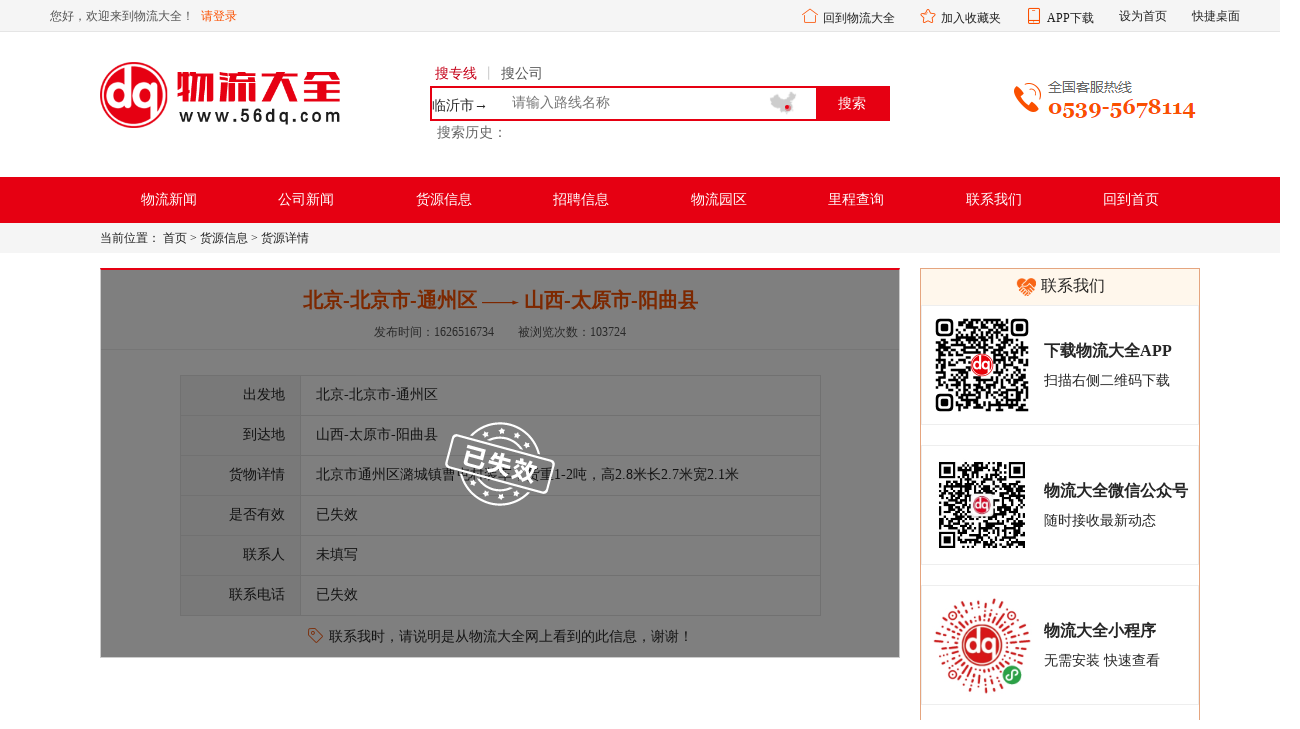

--- FILE ---
content_type: text/html; charset=UTF-8
request_url: http://www.56dq.com/huoyuanshow-563.html
body_size: 6611
content:
<!DOCTYPE html>
<html>
	<head>
		<meta charset="utf-8">
		<title>北京-北京市-通州区至山西-太原市-阳曲县货源北京市通州区潞城镇曹屯村装车，货重1-2吨，高2.8米长2.7米宽2.1米-货源信息-物流大全</title>
    	<meta name="keywords" content="货源信息,北京-北京市-通州区至山西-太原市-阳曲县货源北京市通州区潞城镇曹屯村装车，货重1-2吨，高2.8米长2.7米宽2.1米" />
    	<meta name="description" content="物流大全网是一家为商家、物流公司提供物流专线信息检索的物流信息平台，您还在为发货被骗？到货慢？运费高而烦恼？上物流大全找物流专线错不了！" />
        <link rel="bookmark" type="image/x-icon" href="favicon.ico"/>
        <link rel="shortcut icon" type="image/x-icon" href="favicon.ico"/>
		<!-- 		<script src="/js/browser.min.js"></script> -->
        <script src="/js/jquery.min1.8.3.js"></script>
<!--         <script src="/js/layer.js"></script> -->
		 <script src="/js/vue.js"></script>
<!--         <link rel="stylesheet" href="/css/layer.css"> -->
        <link rel="stylesheet" href="/js/layui/css/layui.css">
        <script src="/js/layui/layui.js"></script>
        <link rel="stylesheet" type="text/css" href="/css/rest.css?s=3.1"/>
        
		<link rel="stylesheet" href="css/webindex.css">
	</head>
<body>

		<div id="allhead">
			<div class="allhead_box clear">
				<div class="allhead_box_left fl">
					<span>您好，欢迎来到物流大全！</span>
					<a href="javascript:void(0)" id="qingdeng" onclick="login()">请登录</a>
					<a href="http://56dq.com/webmine.html" id="gomine"></a>
				</div>
				<div class="allhead_box_right fr">
					<li><i class="layui-icon layui-icon-home" style="color: #fb5000;"></i><a href="http://56dq.com">回到物流大全</a></li>
					<li><i class="layui-icon layui-icon-star" style="color: #fb5000;"></i><a href="javascript:void(0)" onclick="shoucang(document.title,'http://www.56dq.com')">加入收藏夹</a></li>
					<li>
						<i class="layui-icon layui-icon-cellphone" style="color: #fb5000;"></i><a href="javascript:void(0)">APP下载</a>
						<div class="appxiazai">
							<img src="/img/appxiazai.png">
							<span>扫码下载APP</span>
						</div>
					</li>
					<li><a href="javascript:void(0)" onclick="SetHome(this,window.location)">设为首页</a></li>
					<li><a href="/kuaijie.html">快捷桌面</a></li>
				</div>
			</div>
		</div>
        <script>
		// 设置为主页 
		function SetHome(obj, vrl) {
			try {
				obj.style.behavior = 'url(#default#homepage)';
				obj.setHomePage(vrl);
			} catch(e) {
				if (window.netscape) {
					try {
						netscape.security.PrivilegeManager.enablePrivilege("UniversalXPConnect");
					} catch(e) {
						//第三方扩展皮肤
					layer.alert("此操作被浏览器拒绝！\n请在浏览器地址栏输入'about:config'并回车\n然后将 [signed.applets.codebase_principal_support]的值设置为'true',双击即可。", {
					  icon: 2,
					  skin: 'layer-ext-moon' 
					})
					}
					var prefs = Components.classes['@mozilla.org/preferences-service;1'].getService(Components.interfaces.nsIPrefBranch);
					prefs.setCharPref('browser.startup.homepage', vrl);
				} else {
					//第三方扩展皮肤
					layer.alert("您的浏览器不支持，请按照下面步骤操作：<br>1.打开浏览器设置。<br>2.点击设置网页。<br>3.输入：" + vrl + " 点击确定。", {
					  icon: 2,
					  skin: 'layer-ext-moon' 
					})
				}
			}
		}
		// 加入收藏 兼容360和IE6 
		function shoucang(sTitle, sURL) {
			try {
				window.external.addFavorite(sURL, sTitle);
			} catch(e) {
				try {
					window.sidebar.addPanel(sTitle, sURL, "");
				} catch(e) {
					//第三方扩展皮肤
					layer.alert('加入收藏失败，请使用Ctrl+D进行添加', {
					  icon: 2,
					  skin: 'layer-ext-moon'
					})
				}
			}
		}
		function login(){
			window.location.href='http://56dq.com/weblogin.html?redirectURL=http://www.56dq.com/huoyuanshow-563.html'
		}
		</script>
		<script>
		if(document.cookie.indexOf("state")==-1){
			$('#gomine').hide()
			$('#qingdeng').show()
		}else{
			$('#gomine').show()
			var url = 'https://api2.56dq.cn/user/user.php?action=user_set&aid=&token=&log_type=3'
			$.ajax(url,{
				success:(res)=>{
					var data = JSON.parse(res)
					//console.log(data)
					$('#gomine').text(data.list.name)
					$('#qingdeng').hide()
				}
			})
		}
			
			
		</script>
		
<script>
(function(){
    var bp = document.createElement('script');
    var curProtocol = window.location.protocol.split(':')[0];
    if (curProtocol === 'https') {
        bp.src = 'https://zz.bdstatic.com/linksubmit/push.js';
    }
    else {
        bp.src = 'http://push.zhanzhang.baidu.com/push.js';
    }
    var s = document.getElementsByTagName("script")[0];
    s.parentNode.insertBefore(bp, s);
})();
</script>
<script>
(function(){
var src = "https://s.ssl.qhres2.com/ssl/ab77b6ea7f3fbf79.js";
document.write('<script src="' + src + '" id="sozz"><\/script>');
})();
</script>	
		<div id="webindex">
		<style>
		.sohistory{
			margin: 5px 0 0;
		}
		.sohistory span{
			cursor: pointer;
			color: #666;
			padding: 0 2px;
			
		}
		.sohistory span:hover{
			text-decoration: underline;
		}
		.input_tap .tap_active{
			color: #C50018;
		}
		.input_tap span{
			color: #555;
			font-size: 14px;
			line-height: 24px;
			cursor: pointer;
			padding: 0 5px;
		}
		.input_tap i{
			color: #ccc;
			font-size: 14px;
		}
		.input_tap .tap_active {
		    color: #C50018;
		}
		.tab1box{
			display: flex;
			align-items: center;
		}
		.tab2{
			display: flex;
			align-items: center;
		}
		.tab2 input{
			width: 400px;
			border: 1px solid #DDDDDD;
			height: 35px;
			padding: 0 10px;
		}
		.tab1box>img{
			margin: 0 10px;
		}
		.tab1box input{
			width: 100%;
			border: 1px solid #DDDDDD;
			height: 35px;
			padding: 0 10px;
		}
		.qidianbox{
			width: 170px;
			position: relative;
		}
		.zdianbox{
			width: 190px;
			position: relative;
		}
		.zdianbox img{
			position: absolute;
			right: 5px;
			top: 3px;
			width: 30px;
			cursor: pointer;
		}
		.sousuo{
			margin-left: 2px;
			width: 50px;
			height: 35px;
			background: #DDDDDD;
			cursor: pointer;
		}
		
		.xialabox{
			width: 170px;
			max-height: 480px;
			overflow-y: auto;
			color: #999;
			border: 1px solid #ddd;
			border-top: none;
			position: absolute;
			top: 35px;
			left: 0;
			padding: 6px 0;
			cursor: pointer;
			background-color: #FFFFFF;
		}
		.xialabox p{
			padding: 0 12px;
			line-height: 28px;
		}
		.xialabox p:hover{
			background-color: #F8F8F8;
			color: #FF6900;
		}
		.history{
			margin: 5px 2px;
			color: #666666;
		}
		.history span{
			cursor: pointer;
			padding-left: 5px;
		}
		.history span:hover{
			text-decoration: underline;
		}
		.huxideng2{
		  position: absolute;
		  z-index: 9;
		  width: 4px;
		  height: 4px;
		  border-radius: 4px;
		  top: 17px;
		  right: 17px;
		  background: #E60012;
		}
		.huxidengan2{
		  position: absolute;
		  opacity: 0;
		  z-index: 8;
		  width: 18px;
		  height: 18px;
		  border-radius: 18px;
		  top: 9.5px;
		  right: 10.5px;
		  background: #E60012;
		  animation:huxi 2s linear .5s infinite;
		}
	</style>
	<div class="logotop">
		<div class="logotop_logo fl">
			<a href="/"><img src="img/logo.png" alt="logo"></a>
		</div>
		<div class="logotop_input_box fl">
			<div class="input_tap">
				<span class="tap_active" onclick="tapclick(1)">搜专线</span><i>丨</i><span class="" onclick="tapclick(2)">搜公司</span>
			</div>
			<div class="input_con clear">
				<input type="hidden" id="xuan" value="1">
				<input type="text" id="linecom" placeholder="请输入路线名称" onkeyup="fn_input(event)" autocomplete="off" class='inputs' value=''>
				<span style='position: absolute;top: 11px; left: 0px;' id='froms' onclick="goselectcity()">临沂市→</span>
				<input type="button" class="butsub fr xiaoshou" value="搜索" onclick="subForm()">
				<section onclick="showmap()">
					<img src="img/map.png" alt="选择地图">
					<div class="huxideng"></div>
					<div class="huxidengan"></div>
				</section>
			</div>
			<div class="history">
				<span>搜索历史：</span>
			</div>
		</div>
		<div class="logotop_tel fr"><img src="img/comtel.png" alt="tel"></div>
	</div>
	<div class="webhead_nav">
		<ul class="webhead_nav_ul">
			<li><a href="/news-1.html">物流新闻</a></li>
			<li><a href="/news-2.html">公司新闻</a></li>
			<li><a href="/huoyuan.html">货源信息</a></li>
			<li><a href="/zhaopin.html">招聘信息</a></li>
			<li><a href="/56park.html">物流园区</a></li>
			<li><a href="/licheng.html">里程查询</a></li>
			<li><a href="/conactus.html">联系我们</a></li>
			<li><a href="/">回到首页</a></li>
		</ul>
	</div>
    <div class="mapconmark" style="display: none;">
    <div class="mapcon_box">
        <div class="mapcon_tit">
            <p>不习惯打字可选择省份</p>
            <img src="img/tclose_btn.png" alt="关闭" onclick="closemap()">
        </div>
        <div id="main" style="width: 850px; height:500px"></div>
    </div>
</div>
	<!-- 出现多选 弹框 -->
<div class="selectboxmark">
<div class="selectbox_bgbox">
  <div class="selectbox_title">找到重复线路，请选择</div>
  <ul id="clist"></ul>
</div>
</div>

<script>
function goselectcity(){
	window.location.href='https://56dq.com/Switchcity.html'
}
var url33 = 'https://api2.56dq.cn//address_hbase.php?action=address_shi_Id_show&cityName_Pinyin=&log_type=3&Accessed=1768990299&Accessedencryption=33b95230697e876c72abb9e7c7b4fb55'
	$.ajax({
		type:'GET',
		url:url33,
		success:function(data){
			var res = JSON.parse(data)
// 			console.log(res)
// 			console.log(url33)
			$('#froms').html(res.from_cityName+'→')
			localStorage.setItem('city',JSON.stringify(res))
		    var exp = new Date();
		    exp.setTime(exp.getTime() + 365*24*60*60*1000);
		    document.cookie = 'city' + "="+ JSON.stringify(res) + ";expires=" + exp.toGMTString();
		}
	})
	
	$(document).ready(function () {
		$('.webhead_nav_ul li a').each(function(){
			if($($(this))[0].href==String(window.location)){
			   $(this).addClass("active").siblings("a").removeClass();
			}
		})
	});
	
	
	$('.input_tap span').click(function(){
		$(this).addClass('tap_active').siblings('span').removeClass('tap_active')
	})
	$('.selectboxmark').click(function(){
		$(this).hide()
	})
	
	function tapclick(id){
		$('#linecom').val('')
		// this.searchid = id
		if(id==1){
			$('#xuan').val('1')
			$('#linecom').attr('placeholder','请输入路线名称')
			$('#froms').show();
		}else{
			$('#xuan').val('2')
			$('#linecom').attr('placeholder','请输入公司名称')
			$('#froms').hide();
		}
	}
	function fn_input(e){
		var kcode =  e.keyCode
		if(kcode==13){
			subForm()
		}
	}
	function subForm(){
		$('#clist').empty()
		if ($('#linecom').val()==''){
			layer.msg('不能为空')
		}else{
			var searchid = $('#xuan').val()
			if(searchid == 2){
				var url = 'https://api2.56dq.cn/search.php?action=searchnums&searchid=2&keyword='+encodeURI($('#linecom').val())+'&log_type=3&Accessed=1768990299&Accessedencryption=33b95230697e876c72abb9e7c7b4fb55'
				$.getJSON(url,function(data){
					//console.log(data)
					if(data.com_count==0){
						layer.msg(data.tips)
					}else if(data.com_count>20){
						layer.msg(data.tips)
					}else{
						window.location.href="searchn.html?keyword=" + encodeURI($('#linecom').val());
					}
				})
			}else{
				var url="https://api2.56dq.cn/search.php?action=searchnums&searchid=1&keyword="+encodeURI($('#linecom').val())+'&log_type=3&Accessed=1768990299&Accessedencryption=33b95230697e876c72abb9e7c7b4fb55'
				$.getJSON(url,function(data){
						//console.log(data)
						if(data.count==0){
							layer.msg('请输入正确城市名称！市、区县、乡镇等');
						}else if(data.count==1){
							var txt = data.list[0].cityName //日照
							var huoqu = localStorage.getItem('huoqu')
							if(huoqu){
								huoqu+=','+txt
								localStorage.setItem('huoqu',huoqu)
							}else{
								var huoqu = ''
								huoqu=txt
								localStorage.setItem('huoqu',huoqu)
							}
							var city = JSON.parse(localStorage.getItem('city'))
							window.location.href="s-"+ city.from+"-"+data.list[0].codeid+".html"
						}else{
							var listdata = data.list
							listdata.forEach(function(item,i){
								$('#clist').append("<li onclick='gopath(\""+item.codeid+"\")'>"+item.parent+"</li>")
							})
							$('.selectboxmark').show()
						}
				})
			}
		}
	}
	function gopath(id){
		var huoqu = localStorage.getItem('huoqu')
		if(huoqu){
			huoqu+=','+name
			localStorage.setItem('huoqu',huoqu)
		}else{
			var huoqu = ''
			huoqu=name
			localStorage.setItem('huoqu',huoqu)
		}
		var city = JSON.parse(localStorage.getItem('city'))
		window.location.href="s-"+ city.from+"-" + id+".html"
	}
	
	var lishi = localStorage.getItem('huoqu')
	var arrlishi = lishi.split(',')
	arrlishi = Array.from(new Set(arrlishi))//去重
	arrlishi.reverse()
	arrlishi.length=6
	arrlishi.forEach(function(item){
		var html = "<span onclick=gosubs('"+item+"')>"+item+"</span>"
// 		console.log(html)
		$('.history').append(html)
	})
	
	function gosubs(txt){
// 		console.log(txt)
		$('#linecom').val(txt)
		subForm()
	}
	
	function closemap(){
		$('.mapconmark').hide()
	}
	function showmap(){
// 		$('.mapconmark').show()
		layer.open({
			  title:'地图选择',
			  type: 2,
			  content: 'maps.php',
			  area: ['680px', '480px'],
			  maxmin: false
		});
	}
$(document).ready(function(){
	var url = decodeURI(location.search);
	
		//console.log(url)
})
</script>	<div class="breadnav clear">
		<div class="breadnav_cen">
			<span>当前位置：</span>
			<a href="/index.html">首页</a> >
			<a href="/huoyuan.html">货源信息</a> > 
			<span>货源详情</span>
		</div>	
	</div>
	<div class="webcontent">
		<div class="webcontent_left fl">
			<div id="maskhuoyuan"><img src="img/shixiao.png"></div>			<div class="webcontent_left_huo">
				<h2><span>北京-北京市-通州区</span> <img src="/img/oneArrow.png"> 山西-太原市-阳曲县</h2>
				<div class="huo_info">
					<span>发布时间：1626516734</span> <span>被浏览次数：103724</span>
				</div>
				<hr>
				<div class="huo_content">
					<table border="1" class="huotable">
						<tr>
							<td>出发地</td>
							<td>北京-北京市-通州区</td>
						</tr>
						<tr>
							<td>到达地</td>
							<td>山西-太原市-阳曲县</td>
						</tr>
						<tr>
							<td>货物详情</td>
							<td>北京市通州区潞城镇曹屯村装车，货重1-2吨，高2.8米长2.7米宽2.1米</td>
						</tr>
						<tr>
							<td>是否有效</td>
							<td>已失效</td>
						</tr>
						<tr>
							<td>联系人</td>
							<td>未填写</td>
						</tr>
						<tr>
							<td>联系电话</td>
							<td>已失效</td>
						</tr>
						
					</table>
					<p class="lianxishii">
						<i class="layui-icon layui-icon-note" style="color: #fa5000; font-size: 15px; padding-right: 2px;"></i>
						联系我时，请说明是从物流大全网上看到的此信息，谢谢！
					</p>
				</div>
			</div>
		</div>
		<div class="webcontent_right fr">
			<div class="swhezuo">
	<div class="swhezuo_tit"><img src="img/hezuo.png">联系我们</div>
	

<div class="saomabox clear">
	<div class="codebox fl"><img src="img/appload.png"></div>
	<div class="codetxt fl">
		<b>下载物流大全APP</b>
		<p>扫描右侧二维码下载</p>
	</div>
	<div class="bgimg"></div>
</div>
<div class="saomabox clear">
	<div class="codebox fl"><img src="img/wx.jpg"></div>
	<div class="codetxt fl">
		<b>物流大全微信公众号</b>
		<p>随时接收最新动态</p>
	</div>
	<div class="bgimg"></div>
</div>
<div class="saomabox tsaomabox clear">
	<div class="codebox fl"><img src="img/xcx.jpg"></div>
	<div class="codetxt fl">
		<b>物流大全小程序</b>
		<p>无需安装 快速查看</p>
	</div>
	<div class="bgimg"></div>
</div> 
	<li><img src="img/lk_phone.png"  height="21"><span>客服电话：0539-5678907</span></li>
	<li><img src="img/lk_phone.png"  height="21"><span>技术支持：0539-5678114</span></li>
	<li><i class="layui-icon layui-icon-login-wechat" style="font-size: 20px; color: #F86616; padding-right: 10px;"></i><span>微信客服：www56dqcn</span></li>
<!-- 	<li> -->
<!--		<i class="layui-icon layui-icon-login-qq" style="font-size: 20px; color: #F86616; padding-right: 10px;"></i>-->
<!-- 		<span>QQ：2452954000</span> -->
<!-- 		<a target="_blank" href="http://wpa.qq.com/msgrd?v=3&uin=2452954000&site=qq&menu=yes"><img border="0" src="http://wpa.qq.com/pa?p=2:2452954000:51"/></a> -->
<!-- 	</li> -->
</div>
<script>
	$('.saomabox').hover(function(){
		$(this).find('.bgimg').empty()
		var src = $(this).find('.codebox img').attr('src')
		var img = '<img src='+src+'>'
		$(this).find('.bgimg').append(img).show()
	},function(){
		$(this).find('.bgimg').hide()
	})
</script>		</div>
	</div>
	<div class="bottom">
	<div class="bottom_ul">
    	<a href="/agreement.html">使用协议</a><span>丨</span>
    	<a href="/aboutus.html">关于我们</a><span>丨</span>
    	<a href="/privacy.html">隐私政策</a><span>丨</span>
    	<a href="/conactus.html">联系我们</a><span>丨</span>
    	<a href="/sitemap.xml">网站地图</a>
	</div>
	<div class="bottomtxt">
		Copyright © 物流大全 2011-2026 All Rights Reserved  
		<a href="http://beian.miit.gov.cn" target="_blank">鲁ICP备20000900号</a>
		<a href="http://www.beian.gov.cn/portal/registerSystemInfo?recordcode=37130202372781" target="_blank">鲁公网安备37130202372781号</a>
	</div>
</div>

  <SCRIPT language=javascript type=text/javascript>
<!--禁止复制
//document.oncontextmenu=new Function('event.returnValue=false;');
//document.onselectstart=new Function('event.returnValue=false;');
-->
  </SCRIPT>
  <!--百度统计-->
  <script>
var _hmt = _hmt || [];
(function() {
  var hm = document.createElement("script");
  hm.src = "https://hm.baidu.com/hm.js?5eb9cfddbca7f5aa459df0bf84b1d7cb";
  var s = document.getElementsByTagName("script")[0]; 
  s.parentNode.insertBefore(hm, s);
})();
</script>







</div>
</body>
</html>

--- FILE ---
content_type: text/css
request_url: http://www.56dq.com/css/rest.css?s=3.1
body_size: 834
content:

html {
  -webkit-font-smoothing: antialiased;
  text-rendering: optimizeLegibility;
  box-sizing: border-box;
  font-size: 16px;
  font-family: sans-serif;
  -webkit-text-size-adjust: 100%;
  width: 100%;
  height: 100%;
}
body{
	line-height: 1;
	width: 100%;
	/* height: 100%; */
	min-width: 1300px;
}
*{
	padding: 0;
	margin: 0;
	box-sizing: border-box;
	font-size: inherit;
	line-height: inherit;
	font-family: 'Microsoft Yahei', '宋体';
}
img
{
    border: 0;
    display: inline-block;
    -webkit-touch-callout: none;
}
a{
	text-decoration: none;
	color: #222;
	}
li {
	list-style: none;
	padding: 0;
	margin: 0;
}
input{
	/* -webkit-appearance:none; */
	outline: none;
	background: none;
}
button{
	border: none;
	outline: none;
}
b,em,i{
	font-style: normal;
}
.fl{
	float: left;
}
.fr{
	float: right;
}
.clear{
	clear: both;
}
.overflow{
	overflow: hidden;
}
.xiaoshou{
	cursor: pointer;
}
#allhead{
	width: 100%;
	height: 32px;
	background: #f5f5f5;
	border-bottom: 1px solid #e5e5e5;
}
.allhead_box{
	width: 1200px;
	margin: 0 auto;
	font-size: 12px;
	line-height: 33px;
	color: #555;
}
.allhead_box_left a{
	color: #fb5000;
	padding: 0 4px;
}
.allhead_box_right li{
	float: left;
	padding: 0 10px;
	margin-left: 5px;
	position: relative;
}
.allhead_box_right li i{
	padding-right: 5px;
}
.allhead_box_right li:hover{
	background: #fff;
	color: #fb5000;
}
.allhead_box_right li:hover a{
	color: #fb5000;
}
.allhead_box_right li:hover .appxiazai{
	display: block;
}
.allhead_box_right li .appxiazai{
	display: none;
	width: 145px;
	height: 155px;
	background: #fff;
	border: 1px solid #eee;
	border-top: none;
	position: absolute;
	left: 0;
	bottom: -155px;
	text-align: center;
}
.appxiazai img{
	width: 120px;
	height: 120px;
	margin-top: 5px;
}
.appxiazai span{
	display: block;
	margin-top: 10px;
	line-height: 14px;
	font-size: 14px;
}
.bottom{
	width: 100%;
	overflow: hidden;
	margin-bottom: 20px;
	border-top: 2px solid #f2f2f2;
}
.bottom_ul{
	margin: 20px 0;
	text-align: center;
}
.bottom_ul span{
	padding: 0 4px;
	color: #d0d0d0;
}
.bottom_ul a:hover{
	text-decoration: underline;
}
.bottomtxt{
	text-align: center;
	font-size: 14px;
	line-height: 22px;
}






--- FILE ---
content_type: text/css
request_url: http://www.56dq.com/css/webindex.css
body_size: 2296
content:
body{
	/* background: #f5f5f5; */
}
.logotop{
	width: 1100px;
	height: 85px;
	margin: 30px auto;
}
.logotop_logo a{
	display: block;	
}
.logotop_logo a img{
	width: 240px;
}
.logotop_input_box{
	margin-left: 90px;
}
.input_tap{
	
}
.input_tap .tap_active{
	color: #C50018;
}
.input_tap span{
	color: #555;
	font-size: 14px;
	line-height: 24px;
	cursor: pointer;
	padding: 0 5px;
}
.input_tap i{
	color: #ccc;
	font-size: 14px;
}
.input_con{
	width: 460px;
	height: 35px;
	border: 2px solid #E60012;
	position: relative;
}
.input_con section{
	width: 30px;
	height: 30px;
	position: absolute;
	right: 90px;
	top:0;
	cursor: pointer;
}
.input_con section img{
	width: 30px;
}
@keyframes huxi
{
	0% {
    opacity: 0;
		transform:scale(0);
	}
	50% {
    opacity: 0.5;
		transform:scale(0.5);
	}
	100% {
    opacity: 0;
		transform:scale(1);
	}
}
.huxideng{
  position: absolute;
  z-index: 9;
  width: 4px;
  height: 4px;
  border-radius: 4px;
  top: 17px;
  left: 17px;
  background: #E60012;
}
.huxidengan{
  position: absolute;
  opacity: 0;
  z-index: 8;
  width: 18px;
  height: 18px;
  border-radius: 18px;
  top: 10.5px;
  left: 10.5px;
  background: #E60012;
  animation:huxi 2s linear .5s infinite;
}
#linecom{
	width: 370px;
	height: 30px;
	border: none;
	font-size: 14px;
	padding-left: 80px;
}
.butsub{
	width: 72px;
	height: 31px;
	background: #E60012;
	border: none;
	color: #fff;
}
.logotop_tel{
	margin-top: 12px;
}
.webhead_nav{
	width: 100%;
	height: 46px;
	background: #E60012;
}
.webhead_nav_ul{
	width: 1100px;
	height: 46px;
	margin: 0 auto;
}
.webhead_nav_ul li{
	float: left;
	width: 12.5%;
}
.webhead_nav_ul li a{
	display: block;
	width: 100%;
	line-height: 46px;
	color: #fff;
	text-align: center;
}
.webhead_nav_ul li a:hover,a.active{
	background: #C62424;
}
.breadnav{
	width: 100%;
	height: 30px;
	background: #f5f5f5;
	font-size: 12px;
}
.breadnav_cen{
	width: 1100px;
	margin: 0 auto;
	line-height: 30px;
}
.webcontent{
	width: 1100px;
	overflow: hidden;
	margin: 15px auto;
}
.webcontent_left{
	width: 800px;
	border: 1px solid #ccc;
	border-top: 2px solid #E60012;
	position: relative;
}
.webcontent_left_ul{
	padding: 10px 0 20px;
}
.webcontent_left_ul li{
	width: 100%;
	line-height: 36px;
	padding: 0 15px;
	font-size: 14px;
	clear: both;
}
.webcontent_left_ul li:hover{
	background: #EAEAEA;
}
.webcontent_left_ul li:hover a{
	color: #9b2caa;
	padding-left: 10px;
}
.webcontent_left_ul li a{
	display: block;
	width: 100%;
	line-height: 36px;
	overflow: hidden;
	transition: all 0.3s;
}
.webcontent_left_ul li a span{
	float: left;
	display: flex;
	position: relative;
	width:650px;
	white-space: normal;
	overflow: hidden;
	height: 36px;
}
.webcontent_left_ul li a em{
	float: right;
}
.webcontent_right{
	width: 280px;
	overflow: hidden;
}
.swhezuo{
	width: 100%;
	overflow: hidden;
	border: 1px solid #E5A57F;
	margin-bottom: 30px;
}
.swhezuo_tit{
	height: 36px;
	background: #FFF7EC;
	font-size: 16px;
	text-align: center;
	line-height: 34px;
}
.swhezuo_tit img{
	width: 25px;
	padding-right: 5px;
}
.swhezuo li{
	margin: 10px 15px;
	display: flex;
	align-items: center;
}
.swhezuo li span{
	padding-right: 10px;
}
.swhezuo li img{
	padding-right: 10px;
}
.saomabox{
	width: 100%;
	height: 120px;
	border: 1px solid #eee;
	display: flex;
	align-items: center;
	margin-bottom: 20px;
	position: relative;
}
.saomabox .bgimg{
	width: 100%;
	height: 260px;
	background: #fff;
	position: absolute;
	top: 0;
	left: 0;
	z-index: 99;
	display: none;
	text-align: center;
}
.tsaomabox .bgimg{
	top: initial;
	bottom: 0;
}
.saomabox .bgimg img{
	width: 230px;
	margin-top: 15px;
}
.codebox{
	width: 100px;
	margin-left: 10px;
}
.codebox img{
	width: 100px;
}
.codetxt{
	margin-left: 12px;
}
.codetxt b{
	display: block;
	font-size: 16px;
	margin-bottom: 15px;
}


.mapconmark{
	width: 100%;
	height: 100%;
	background: rgba(25,26,42,0.4);
	position: fixed;
	top: 0;
	left: 0;
	z-index: 99;
}
.mapcon_box{
	width: 850px;
	height: 600px;
	border-radius: 8px;
	overflow: hidden;
	background: #fff;
	position: absolute;
	left: 50%;
	top: 50%;
	transform: translate(-50%,-50%);
}
.mapcon_tit{
	width: 100%;
	overflow: hidden;
	border-bottom: 1px solid #eee;
}
.mapcon_tit p{
	float: left;
	line-height: 60px;
	font-size: 18px;
	margin-left: 20px;
}
.mapcon_tit img{
	cursor: pointer;
	float: right;
	line-height: 60px;
	margin:15px 20px 0;
}
.selectboxmark{
  width: 100%;
  height: 100%;
  background: rgba(25,26,42,0.4);
  position: fixed;
  top: 0;
  left: 0;
  z-index: 10001001;
  display: none;
}
.selectboxmark .selectbox_bgbox{
	width: 40%;
	border-radius: 8px;
	overflow: hidden;
	background: #fff;
	position: absolute;
	left: 50%;
	top: 50%;
	transform: translate(-50%,-50%);
}
.selectboxmark .selectbox_bgbox .selectbox_title{
  background: #F8F8F8;
  width: 100%;
  height: 70px;
  line-height: 70px;
  text-align: center;
  font-size: 18px;
  font-weight: bold;
}
.selectboxmark .selectbox_bgbox ul{
	margin: 10px;
	padding-bottom: 0;
	height: 300px;
	overflow: auto;
}
.selectboxmark .selectbox_bgbox ul li{
	font-size: 15px;
	height: 44px;
	line-height: 44px;
	border-bottom: 1px dotted #ccc;
	padding-left: 5px;
	cursor: pointer;
}
/* 鏂伴椈璇︽儏csss */
.webcontent_left_details{
	width: 100%;
	height: auto;
	overflow: hidden;
}
.webcontent_left_details h1{
	font-size: 20px;
	font-weight: bold;
	margin: 28px 0 15px 25px;
	color: #FC7720;
	margin-left: 25px;
}
.details_info{
	margin-left: 25px;
	color: #555;
	font-size: 12px;
}
.details_info span{
	padding-right: 10px;
}
.details_content{
	margin: 15px 25px;
}
.details_content p{
	line-height: 28px;
}
#pagenum{
	margin: 20px;
	overflow: hidden;
	display: inline-block;
	border: 1px solid #E4E4E4;
	border-radius: 4px;
}
#pagenum span{
	display: inline-block;
	padding: 10px 15px;
}
#pagenum span.current{
	background: #C62424;
	color: #fff;
}
#pagenum a{
	display: inline-block;
	padding: 10px 15px;
}
.shangye{
	padding: 10px;
	cursor: pointer;
	background: none;
}
#pagenum li{
	padding: 10px 15px;
	cursor: pointer;
	border-left: 1px solid #e2e2e2;
	border-radius: 4px;
}
#pagenum li.pageavtive{
	background: #E60012;
	border-left: none;
	color: #fff;
}
.xiaye{
	padding: 10px;
	cursor: pointer;
	background: none;
	border-left: 1px solid #e2e2e2;
}
/*璐ф簮*/
.webcontent_left_huo{
	width: 100%;
	height: auto;
	overflow: hidden;
}
.webcontent_left_huo h2{
	font-size: 20px;
	font-weight: bold;
	color: #fa5000;
	text-align: center;
	margin: 20px 0 15px;
}
.huo_info{
	text-align: center;
}
.huo_info span{
	font-size: 12px;
	color: #555555;
	padding: 0 10px;
}
.huo_content{
	width: 100%;
	overflow: hidden;
}
/* 浠ヤ笅閬僵灞備负demo.鐢ㄦ埛鍙嚜琛岃璁″疄鐜� */ 
#maskhuoyuan {position:absolute;text-align: center;left: 0;top: 0;width: 100%;height: 100%;background-color: rgba(0, 0, 0, 0.5);overflow: auto;z-index:99;} 
#maskhuoyuan img{display: block;width: 128px;height: 128px;position: absolute;z-index: 11;left: 50%;top: 50%;margin-top: -64px;margin-left: -64px;}
/* 浠ヤ笅閬僵灞備负demo.鐢ㄦ埛鍙嚜琛岃璁″疄鐜� end */ 
.huotable{
	margin: 15px auto 0;
	border: 1px solid #e4e4e4;
}
.huotable tr{
	height: 40px;
}
.huotable tr td a{
	color: #fa5000;
	padding-left: 15px;
}
.huotable tr td:nth-child(1){
	width: 120px;
	padding-right: 15px;
	text-align: right;
	background: #F3F3F3;
}
.huotable tr td:nth-child(2){
	width: 520px;
	padding-left: 15px;
}
.lianxishii{
	text-align: center;
	line-height: 40px;
}
/*job*/
.webcontent_left_job{
	width: 100%;
	height: auto;
	overflow: hidden;
}
.left_job_info1{
	padding: 20px 20px 15px;
	border-bottom: 1px solid #eee;
}
.left_job_info1 h1{
	font-size: 20px;
	margin-bottom: 18px;
	font-weight: 700;
}
.left_job_info1 h2{
	font-size: 18px;
	margin-bottom: 18px;
	font-weight: 700;
	color: #ff552e;
}
.left_job_info1 p{
	font-size: 13px;
	color: #888;
}
.left_job_info1 p span{
	padding-right: 10px;
}
.left_job_info2{
	padding: 6px 20px 15px;
	border-bottom: 10px solid #eee;
}
.left_job_info2 p{
	line-height: 34px;
	color: #555;
	font-size: 15px;
}
.left_job_info2 p span{
	border: 1px solid #ff552e;
	border-radius: 2px;
	font-size: 12px;
	color: #ff552e;
	padding: 2px 3px;
	margin-right: 6px;
}
.left_job_info3{
	padding: 20px 20px 15px;
}
.left_job_info3 a{
	display: block;
	font-size: 20px;
	color: #666;
	margin-bottom: 18px;
	font-weight: bold;
	text-decoration: underline;
}
.qiye{
	background: #f7f7f7;
	border-radius: 2px;
	display: inline-block;
	padding: 6px;
	color: #EA8225;
	font-size: 13px;
}
.renzheng{
	display: inline-block;
	margin-left: 12px;
}
.renzheng img{
	width: 20px;
}
.renzheng span{
	font-size: 13px;
    color: #555;
    padding-left: 3px;
}
.zhengchanginfo{
	margin-top: 18px;
}
 